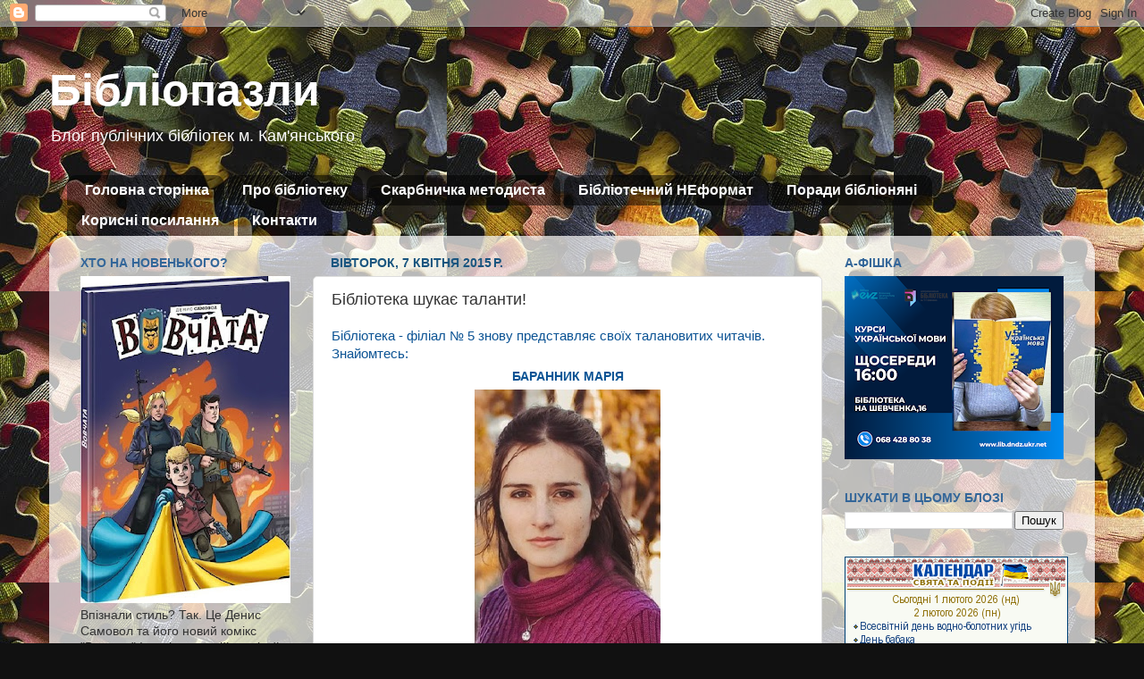

--- FILE ---
content_type: text/html; charset=UTF-8
request_url: https://bibliopazlu.blogspot.com/b/stats?style=BLACK_TRANSPARENT&timeRange=ALL_TIME&token=APq4FmA9goepcwvBN4l6Vn1p0oWF197Q6ENBKi6an2qhHvWzc2oQoX9ambOt8iV5NHniaIBsvzoIUQ0lthxUx1K1kw-e1Rk9Tg
body_size: -20
content:
{"total":1143486,"sparklineOptions":{"backgroundColor":{"fillOpacity":0.1,"fill":"#000000"},"series":[{"areaOpacity":0.3,"color":"#202020"}]},"sparklineData":[[0,4],[1,6],[2,15],[3,27],[4,7],[5,7],[6,8],[7,10],[8,4],[9,7],[10,24],[11,23],[12,100],[13,71],[14,24],[15,30],[16,34],[17,29],[18,26],[19,24],[20,21],[21,7],[22,5],[23,5],[24,7],[25,6],[26,6],[27,6],[28,6],[29,28]],"nextTickMs":900000}